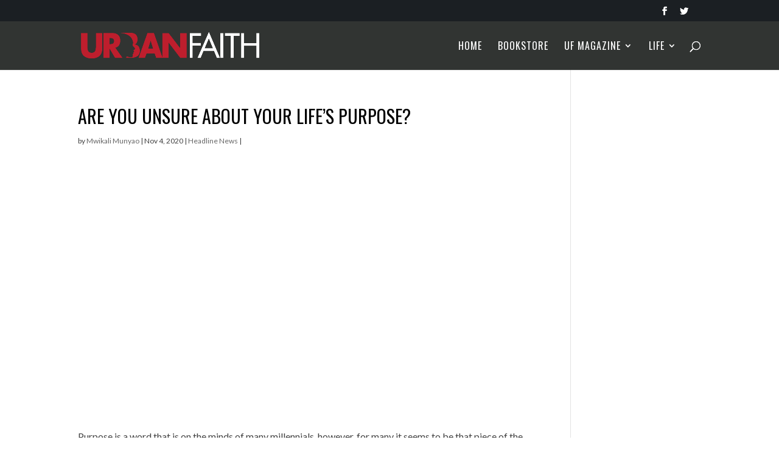

--- FILE ---
content_type: application/javascript
request_url: https://urbanfaith.com/wp-content/plugins/click-to-tweet/js/ctt-script.js?ver=1.0.0
body_size: 1844
content:
jQuery(document).ready(function($){
    var prev_hbox_type = $("#ctt-prev-hintbox").attr("data-design");
    if(prev_hbox_type){
            hbox_type = "";
        if(prev_hbox_type == "background"){
            hbox_type = 0;
        }else if(prev_hbox_type == "underline"){
            hbox_type = 1;
            $(".row.hbox-colvar").hide();
        }else if(prev_hbox_type == "highlighted"){
            hbox_type = 2;
            $(".row.hbox-colvar").hide();
        }
        $('select[name=hbox-type] > option').eq(hbox_type).attr('selected','selected')
    }

    //$(".row.author-nm").hide();

    /*Box Design Template Setting*/
    $("#templ-select option:eq(0)").prop('selected', true);
    $("#templ-select, #author-select").change(function(){
        $("input[name=cta-txt]").val("Click To Tweet");
        var ind = $(this).val();
        var pre_size    = $("#col-pe-"+ind+"").attr("data-fsize");
        var cta         = $("#col-pe-"+ind+" span.cta-pr").attr("data-cta");
        if(cta){
            $("input[name=cta-txt]").val(cta);
        }

        if(pre_size){
                size_index = "";
            if(pre_size == "original"){
                size_index = 0;
            }else if(pre_size == "small"){
                size_index = 1;
            }else if(pre_size == "large"){
                size_index = 2;
            }
            $('select[name=ctt-font] > option').eq(size_index).attr('selected','selected')
        }

        if(ind < 6){
            n  = 0;
            $(".ctt-color-group .color-variation").each(function(){
            n++;
            if(n == ind){
                $(".ctt-color-group #colo-group-"+ind+".color-variation").show();
            }else{
                $(".ctt-color-group #colo-group-"+n+".color-variation").hide();
            }
            });
            $(".txt-color-opt").show();
        }else{
            $(".txt-color-opt").hide();
        }
        var selected_tpl = $(this).val();
        $(".set-output .col-preview").each(function(){
            $(this).hide();
            $("#col-pe-"+ind+".col-preview").show();
        })
    });


    $("input[name=cta-txt]").bind("change paste keyup", function() {
        var _sel_template = $("#templ-select").val();
        $("#col-pe-"+_sel_template+ " span.cta-pr").text($(this).val());
    });

    $("input[name=cta-author]").bind("change paste keyup", function() {
        var _sel_template = $("#author-select").val();
        $("#col-pe-"+_sel_template+" label.auth-lbl").text($(this).val());
    });
    $(".txt-color-opt a").on("click", function(){
        $(".txt-color-opt a").each(function(){
            $(".txt-color-opt a").removeClass("active");
        });
        $(this).addClass("active");

        var tpl = "#col-pe-"+$("#templ-select").val();
        var color = "ctt-color-"+$(this).attr('data-val');

        if($(tpl+" .tweet-box").hasClass("ctt-color-0") || $(tpl+" .tweet-box").hasClass("ctt-color-1") || $(tpl+" .tweet-box").hasClass("ctt-color-2")){
            $(tpl+" .tweet-box").removeClass("ctt-color-0");
            $(tpl+" .tweet-box").removeClass("ctt-color-1");
            $(tpl+" .tweet-box").removeClass("ctt-color-2");
            $(tpl+" .tweet-box").addClass(color);
        }else{
            $(tpl+" .tweet-box").addClass(color);
        }
        $("input[name=cta-txt-color]").val($(this).attr('data-val'));
    });

    $("select[name=ctt-font]").change(function(){
        var tpl = $("#templ-select").val();
        var val = "ctt-font-"+$(this).val();
            var ch_font = "#col-pe-"+tpl;
            $(ch_font+" p").attr('class', '');
            $(ch_font+" p").addClass(val);
    });

    $("select[name=auth-ctt-font]").change(function(){
        var tpl = $("#author-select").val();
        var val = "ctt-font-"+$(this).val();
            var ch_font = "#col-pe-"+tpl;
            $(ch_font+" p").attr('class', '');
            $(ch_font+" p").addClass(val);
    });


    /*Image Box Template Setting*/
    $("#ibox-tpl option:eq(0)").prop('selected', true);
    $("#ibox-tpl").change(function(){
        var itpl = $(this).val();
        var cta_text    = $("#ctt-pre-img-"+itpl).attr("data-cta");
        var btnsize     = $("#ctt-pre-img-"+itpl).attr("data-btnsize");
        var btn_pos     = $("#ctt-pre-img-"+itpl).attr("data-position");
        var onhover     = $("#ctt-pre-img-"+itpl).attr("data-onhover");

        if(cta_text){
            $("input[name=ibox-cta]").val(cta_text);
        }

        if(btnsize){
            indx = "";
            if(btnsize == "original"){
                indx = 0;
            }else if(btnsize == "large"){
                indx = 1;
            }
            $('select[name=ibox-button] > option').eq(indx).attr('selected','selected');
        }

        if(onhover){
            hindex = "";
            if(onhover == "no_hover_action"){
                hindex = 0;
            }else if(onhover == "light"){
                hindex = 1;
            }else if(onhover == "dark"){
                hindex = 2;
            }else if(onhover == "pattern"){
                hindex = 3;
            }else if(onhover == "zoom"){
                hindex = 4;
            }
            $('select[name=ibox-hover] > option').eq(hindex).attr('selected','selected');
        }

        $('select[name=ibox-position]').empty();
        $("#ctt-itpl-con .image-preview").each(function(){
            $(this).hide();
            $("#ctt-itpl-con #ctt-pre-img-"+itpl+".image-preview").show();
        });
        var group_one   = '<option value="center">Center</option><option value="bottom_right">Bottom right</option><option value="top_right">Top right</option>';
        var group_two   = '<option value="left">Left</option><option value="right">Right</option><option value="center">Center</option>';
        var group_three = '<option value="left">Left</option><option value="right">Right</option>';
        if(itpl == 1){
            $('select[name=ibox-position]').append(group_one);
        }else if((itpl == 2) || (itpl == 5) || (itpl == 6)){
            $('select[name=ibox-position]').append(group_two);
        }else if((itpl == 3) || (itpl == 4)){
            $('select[name=ibox-position]').append(group_three);
        }

        if(btn_pos){
            pindex = "";
            if((btn_pos == "center") || btn_pos == "left"){
                pindex = 0;
            }else if((btn_pos == "bottom_right") || btn_pos == "right"){
                pindex = 1;
            }else if((btn_pos == "top_right") || btn_pos == "center"){
                pindex = 2;
            }
            $('select[name=ibox-position] > option').eq(pindex).attr('selected','selected')
        }

    });

    $("select[name=ibox-button]").on('change', function(){
        var val = "btn_"+$(this).val();
        var tpl = "#ctt-pre-img-"+$("#ibox-tpl").val();
        if($(tpl+" a.click_image_link").hasClass("btn_large") || $(tpl+" a.click_image_link").hasClass("btn_original")){
            $(tpl+" a.click_image_link").removeClass("btn_large");
            $(tpl+" a.click_image_link").removeClass("btn_original");
            $(tpl+" a.click_image_link").addClass(val);
        }else{
            $(tpl+" a.click_image_link").addClass(val);
        }
    });

    $("select[name=ibox-position]").on('change', function(){
        var val = "position_"+$(this).val();
        var tpl = "#ctt-pre-img-"+$("#ibox-tpl").val();
        if($(tpl+" .twitter_standard").hasClass("position_center") || $(tpl+" .twitter_standard").hasClass("position_left") || $(tpl+" .twitter_standard").hasClass("position_right") || $(tpl+" .twitter_standard").hasClass("position_bottom_right") || $(tpl+" .twitter_standard").hasClass("position_top_right")){
            $(tpl+" .twitter_standard").removeClass("position_center");
            $(tpl+" .twitter_standard").removeClass("position_left");
            $(tpl+" .twitter_standard").removeClass("position_right");
            $(tpl+" .twitter_standard").removeClass("position_bottom_right");
            $(tpl+" .twitter_standard").removeClass("position_top_right");
            $(tpl+" .twitter_standard").addClass(val);
        }else{
            $(tpl+" .twitter_standard").addClass(val);
        }
    });

    $("select[name=ibox-hover]").on('change', function(){
        var val = "ctt_hover_"+$(this).val();
        var tpl = "#ctt-pre-img-"+$("#ibox-tpl").val();
        if($(tpl+" .ctt_img_container").hasClass("ctt_hover_light") || $(tpl+" .ctt_img_container").hasClass("ctt_hover_dark") || $(tpl+" .ctt_img_container").hasClass("ctt_hover_pattern") || $(tpl+" .ctt_img_container").hasClass("ctt_hover_zoom")){
            $(tpl+" .ctt_img_container").removeClass("ctt_hover_light");
            $(tpl+" .ctt_img_container").removeClass("ctt_hover_dark");
            $(tpl+" .ctt_img_container").removeClass("ctt_hover_pattern");
            $(tpl+" .ctt_img_container").removeClass("ctt_hover_zoom");
            $(tpl+" .ctt_img_container").addClass(val);
        }else{
            $(tpl+" .ctt_img_container").addClass(val);
        }
    });

    $("input[name=ibox-cta]").bind("change paste keyup", function() {
        var tpl = "#ctt-pre-img-"+$("#ibox-tpl").val();
        $(tpl+" span.click_action").text($(this).val());
    }); /*Image Box script Ends*/

    /*hind Box script here*/
    $(".hbox-colvar a.col-color").on("click", function(){
        var hval = $(this).attr("data-val");
        $(".hbox-colvar a").each(function(){
            $(".hbox-colvar a").removeClass("active");
        });
        $(this).addClass("active");
        if($(".hint-box-container span.click_hint a").hasClass("color_0") || $(".hint-box-container span.click_hint a").hasClass("color_1") || $(".hint-box-container span.click_hint a").hasClass("color_2")){
            $(".hint-box-container span.click_hint a").removeClass("color_0");
            $(".hint-box-container span.click_hint a").removeClass("color_1");
            $(".hint-box-container span.click_hint a").removeClass("color_2");
            $(".hint-box-container span.click_hint a").addClass("color_"+hval);
        }else{
            $(".hint-box-container span.click_hint a").addClass("color_"+hval);
        }
        $("input[name=hbox-color]").val(hval);
    });

    $("select[name=hbox-type]").on("change", function(){
        var hval = $(this).val();
        if(hval == "background"){
            $(".hbox-colvar").show();
        }else{
            $(".hbox-colvar").hide();
        }
        if($(".hint-box-container span.click_hint a").hasClass("background-type") || $(".hint-box-container span.click_hint a").hasClass("underline-type") || $(".hint-box-container span.click_hint a").hasClass("highlighted-type")){
            $(".hint-box-container span.click_hint a").removeClass("background-type");
            $(".hint-box-container span.click_hint a").removeClass("underline-type");
            $(".hint-box-container span.click_hint a").removeClass("highlighted-type");
            $(".hint-box-container span.click_hint a").addClass(hval+"-type");
        }else{
            $(".hint-box-container span.click_hint a").addClass(hval+"-type");
        }
    });

})

function save_template_setting(e){
    jQuery(".dis-hint .set-settings .ctt-loader").show();
    var ajx_url = jQuery(e).attr('data-ajxurl');
    var data    = {
            action: 'ctt_tpl_settings',
            data: jQuery(e).serialize()
        };
        jQuery.post(ajx_url, data, function (response){
            jQuery("#resp_ajx").html("Setting Saved");
            setTimeout(function(){
               jQuery("#resp_ajx").html("");
            }, 1000);
            jQuery(".dis-hint .set-settings .ctt-loader").hide();
        });
    return false;
}

function save_auth_box_setting(e){
    jQuery(".dis-hint .set-settings .ctt-loader").show();
    var ajx_url = jQuery(e).attr('data-ajxurl');
    var data    = {
            action: 'ctt_auth_settings',
            data: jQuery(e).serialize()
        };
        jQuery.post(ajx_url, data, function (response){
            jQuery("#auth_resp_ajx").html(response);
            setTimeout(function(){
               jQuery("#auth_resp_ajx").html("");
            }, 1500);
        jQuery(".dis-hint .set-settings .ctt-loader").hide();
        });
    return false;
}

function save_image_box_setting(e){
    jQuery(".dis-hint .set-settings .ctt-loader").show();
    var ajx_url = jQuery(e).attr('data-ajxurl');
    var data    = {
            action: 'ctt_image_settings',
            data: jQuery(e).serialize()
        };
        jQuery.post(ajx_url, data, function (response){
            jQuery(".resp_ajx").html(response);
            setTimeout(function(){
                jQuery(".resp_ajx").html("");
            }, 1500);
            jQuery(".dis-hint .set-settings .ctt-loader").hide();
        });
    return false;
}

function save_hind_box_setting(e){
    jQuery(".dis-hint .set-settings .ctt-loader").show();
    var ajx_url = jQuery(e).attr('data-ajxurl');
    var data    = {
            action: 'ctt_hint_box_settings',
            data: jQuery(e).serialize()
    };
    jQuery.post(ajx_url, data, function (response){
        jQuery(".hbox-response").text(response);
        setTimeout(function(){
            jQuery(".hbox-response").text("");
        }, 1500);
        jQuery(".dis-hint .set-settings .ctt-loader").hide();
    });
    return false;
}

function ctt_tweet_settings(e){
    var ajx_url = jQuery(e).attr('data-ajxurl');
    var data    = {
            action: 'ctt_tweet_settings',
            data: jQuery(e).serialize()
    };
    jQuery.post(ajx_url, data, function (response){
            jQuery(".hbox-response").html(response);
             setTimeout(function(){
                jQuery(".hbox-response").text("");
            }, 1500);
    });
    return false;
}